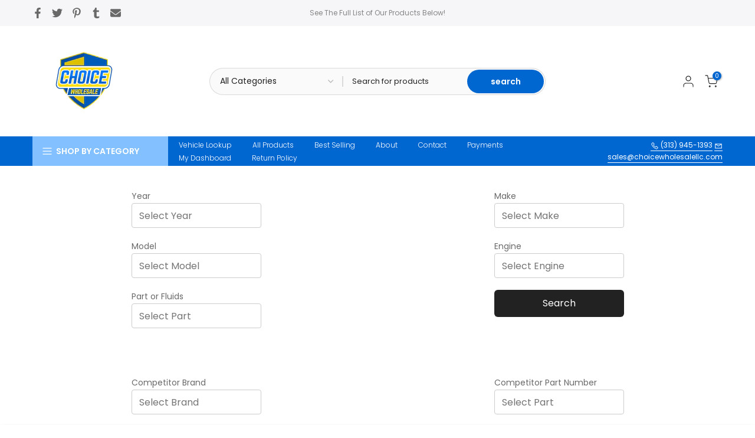

--- FILE ---
content_type: text/html; charset=utf-8
request_url: https://choicewholesalellc.com/variants/51577121866001/?section_id=pickup-availability
body_size: 1498
content:
<div id="shopify-section-pickup-availability" class="shopify-section"><div class="t4s-pickup-availability-container"><div class="t4s-pickup-availability-information t4s-d-flex"><svg aria-hidden="true" focusable="false" role="presentation" class="t4s-icon-svg t4s-icon-in-stock" viewBox="0 0 12 10"><path fill-rule="evenodd" clip-rule="evenodd" d="M3.293 9.707l-3-3a.999.999 0 1 1 1.414-1.414l2.236 2.236 6.298-7.18a.999.999 0 1 1 1.518 1.3l-7 8a1 1 0 0 1-.72.35 1.017 1.017 0 0 1-.746-.292z" fill="#212B36"/></svg> <div class="t4s-pickup-availability-information-container"><p class="t4s-pickup-availability-information__title">
              Pickup available at <strong>14209 Tireman Avenue</strong>
            </p>
            <p class="t4s-pickup-availability-information__stock t4s-pickup-availability-small-text">
              Usually ready in 24 hours
            </p><button class="t4s-pickup-availability-information__button t4s-pickup-availability-small-text" data-pickup-availability-popup-open aria-haspopup="dialog">View store information</button>
        </div>
    </div>
    <div class="t4s-pickup-availability-popup t4s-mfp-btn-close-inline mfp-with-anim mfp-hide" id="pickupAvailabilityPopup" role="dialog" aria-modal="true" tabindex="-1">
      <div class="t4s-product-pickup"><div class="t4s-product-pickup__img t4s-bg-11" style="background: url(//choicewholesalellc.com/cdn/shop/files/61Pz3abF2yL._AC_SL1500__square.jpg?v=1748364895&width=1)">
            <img class="lazyloadt4s t4s-lz--fadeIn" data-src="//choicewholesalellc.com/cdn/shop/files/61Pz3abF2yL._AC_SL1500__square.jpg?v=1748364895&width=1" data-widths="[80,120,160,200]" data-optimumx="1.2" data-sizes="auto" src="data:image/svg+xml,%3Csvg%20viewBox%3D%220%200%201500%201500%22%20xmlns%3D%22http%3A%2F%2Fwww.w3.org%2F2000%2Fsvg%22%3E%3C%2Fsvg%3E" width="1500" height="1500" alt="LUCAS Power Steering Stop Leak 12oz 10008L">
         </div><div class="t4s-product-pickup__infos">
           <div class="t4s-product-pickup__title">LUCAS Power Steering Stop Leak 12oz 10008L</div><p class="t4s-product-pickup__variant">Quantity:&nbsp;<span class="t4s-csecondary">1</span></p><div class="t4s-product-pickup__price">$18.99</div>
         </div>
      </div>
      <ul class="t4s-pickup-availability-list" role="list"><li class="t4s-pickup-availability-list__item">
            <h3 class="t4s-pickup-availability-list__location">
              14209 Tireman Avenue
            </h3>
            <div class="t4s-pickup-availability-list__stock t4s-pickup-availability-small-text"><svg aria-hidden="true" focusable="false" role="presentation" class="t4s-icon-svg t4s-icon-in-stock" viewBox="0 0 12 10"><path fill-rule="evenodd" clip-rule="evenodd" d="M3.293 9.707l-3-3a.999.999 0 1 1 1.414-1.414l2.236 2.236 6.298-7.18a.999.999 0 1 1 1.518 1.3l-7 8a1 1 0 0 1-.72.35 1.017 1.017 0 0 1-.746-.292z" fill="#212B36"/></svg> Pickup available, usually ready in 24 hours
</div><address class="t4s-pickup-availability-list__address">
              <p>14209 Tireman Avenue<br>Dearborn MI 48126<br>United States</p>
            </address><p class="t4s-pickup-availability-list__phone t4s-pickup-availability-small-text">
                (313) 945-1393<br>
              </p><a href="https://maps.google.com?daddr=14209 Tireman Avenue MI United States"class="t4s-pickup-availability-list__btn t4s-pickup-availability-small-text t4s-d-inline-block" target="_blank" rel="noopener" aria-describedby="a11y-new-window-external-message"><svg aria-hidden="true" focusable="false" role="presentation" xmlns="http://www.w3.org/2000/svg" class="t4s-icon-svg t4s-icon-map" viewBox="0 0 384 512"><path d="M272 192C272 236.2 236.2 272 192 272C147.8 272 112 236.2 112 192C112 147.8 147.8 112 192 112C236.2 112 272 147.8 272 192zM192 160C174.3 160 160 174.3 160 192C160 209.7 174.3 224 192 224C209.7 224 224 209.7 224 192C224 174.3 209.7 160 192 160zM384 192C384 279.4 267 435 215.7 499.2C203.4 514.5 180.6 514.5 168.3 499.2C116.1 435 0 279.4 0 192C0 85.96 85.96 0 192 0C298 0 384 85.96 384 192H384zM192 48C112.5 48 48 112.5 48 192C48 204.4 52.49 223.6 63.3 249.2C73.78 274 88.66 301.4 105.8 329.1C134.2 375.3 167.2 419.1 192 451.7C216.8 419.1 249.8 375.3 278.2 329.1C295.3 301.4 310.2 274 320.7 249.2C331.5 223.6 336 204.4 336 192C336 112.5 271.5 48 192 48V48z"/></svg> Check this on google map</a>
          </li></ul>
  	</div></div>


</div>

--- FILE ---
content_type: text/css
request_url: https://choicewholesalellc.com/cdn/shop/t/2/assets/search-hidden.css?v=139922884370207432601684520412
body_size: 102
content:
#t4s-search-hidden .t4s-drawer__header{padding:5px 0 5px 20px}#t4s-search-hidden .t4s-drawer__header span{font-weight:500}#t4s-search-hidden .t4s-mini-search__frm{padding:30px 20px;border-bottom:1px solid rgba(var(--border-color-rgb),.8)}#t4s-search-hidden .t4s-drawer__close{transition:.3s}#t4s-search-hidden .t4s-drawer__close:hover{background-color:transparent;transform:rotate(180deg)}#t4s-search-hidden .t4s-mini-search__cat{margin-bottom:20px}#t4s-search-hidden input:not([type=submit]):not([type=checkbox]),#t4s-search-hidden select,#t4s-search-hidden textarea{border:1px solid var(--border-color);height:40px;font-size:13px;outline:0;color:var(--text-color);border-radius:0;max-width:100%;width:100%}#t4s-search-hidden input:not([type=submit]):not([type=checkbox]),#t4s-search-hidden textarea{padding:0 15px}#t4s-search-hidden select{vertical-align:middle;font-size:14px;transition:border-color .5s ease 0s;color:var(--secondary-color);border-radius:var(--btn-radius)}#t4s-search-hidden input.t4s-mini-search__input:not([type=submit]):not([type=checkbox]){padding:0 50px 0 20px;line-height:18px;color:var(--secondary-color);border-radius:var(--btn-radius);-webkit-appearance:none;-moz-appearance:none;appearance:none}.t4s-mini-search__submit{position:absolute;top:0;right:0;bottom:0;padding:0;width:50px;border:none;background-color:transparent;color:var(--secondary-color);font-size:15px;font-weight:600;min-height:40px;border-radius:var(--btn-radius);transition:.3s;display:inline-flex;justify-content:center;align-items:center}.t4s-mini-search__submit:hover{background-color:transparent;color:var(--secondary-color)}.t4s-mini-search__keys{font-size:12px;margin-top:10px;margin-left:20px}.t4s-mini-search__label{color:var(--secondary-color);margin-right:5px}.t4s-mini-search__listKey{padding:0;margin:0}.t4s-mini-search__listKey li a{font-weight:400;color:var(--text-color)}.t4s-mini-search__listKey li a:hover{color:var(--accent-color)}.t4s-mini-search__title{font-weight:600;color:var(--secondary-color);padding:10px 20px;border-bottom:1px solid rgba(var(--border-color-rgb),.8);box-shadow:0 3px 10px #81818133}#t4s-search-hidden div[data-viewall-search]{padding:12px 20px;border-top:1px solid rgba(var(--border-color-rgb),.7);box-shadow:0 0 10px rgba(var(--border-color-rgb),.7)}.t4s-mini-search__viewAll{font-size:14px;font-weight:600;transition:.3s;color:var(--secondary-color)}.t4s-mini-search__viewAll svg{width:18px;height:auto;fill:currentColor;position:relative;top:3px;transition:-webkit-transform .2s ease-in-out,transform .2s ease-in-out}.t4s-mini-search__viewAll:hover>svg{-webkit-transform:translateX(.25rem);transform:translate(.25rem)}.t4s-mini-search__content{padding:20px}#t4s-search-hidden .t4s-widget_img_pr{padding-right:0;min-width:95px;max-width:95px;max-height:120px}#t4s-search-hidden .t4s-widget_img_pr>a{height:100%}#t4s-search-hidden .t4s-widget_img_pr img{max-height:120px;object-fit:contain}#t4s-search-hidden .t4s-widget_if_pr{padding-left:10px!important;color:var(--text-color)}#t4s-search-hidden .t4s-space-item-inner:not(:last-child),.t4s-frm-search__results .t4s-space-item-inner:not(:last-child){margin-bottom:10px;padding-bottom:10px}#t4s-search-hidden .t4s-product-title{color:var(--secondary-color);font-weight:500;line-height:24px}#t4s-search-hidden .t4s-product-title:hover{color:var(--accent-color)}.t4s-skeleton_img{background:#e1e3e4;padding-bottom:100%;width:80px}.t4s-skeleton_txt1,.t4s-skeleton_txt2{height:10px;width:100%;background:#e1e3e4;margin-bottom:8px}.t4s-skeleton_txt2{width:38%;margin-bottom:0}.t4s-skeleton_wrap{padding:20px;animation:.45s linear 0s infinite alternate none running skeletonAnimation;will-change:opacity}@-webkit-keyframes skeletonAnimation{0%{opacity:.45}to{opacity:.9}}@keyframes skeletonAnimation{0%{opacity:.45}to{opacity:.9}}
/*# sourceMappingURL=/cdn/shop/t/2/assets/search-hidden.css.map?v=139922884370207432601684520412 */
